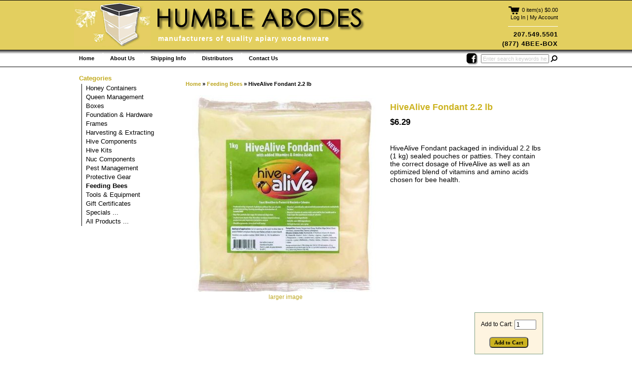

--- FILE ---
content_type: text/html; charset=utf-8
request_url: https://www.humbleabodesmaine.com/feeding-bees-c-90/hivealive-fondant-22-lb-p-427.html
body_size: 5549
content:
<!DOCTYPE html>
<meta charset="utf-8" />
<link rel="dns-prefetch" href="https://cdnjs.cloudflare.com">
<link rel="dns-prefetch" href="https://code.jquery.com">
  <title>HiveAlive Fondant 2.2 lb [HAFONDANT1] - $6.29 : Humble Abodes</title>
  <meta name="keywords" content="HiveAlive Fondant 2.2 lb [HAFONDANT1] Foundation & Hardware Hive Kits Boxes Frames Hive Components Nuc Components Gift Certificates Tools & Equipment Protective Gear Pest Management Feeding Bees Harvesting & Extracting Honey Containers Queen Management " />
  <meta name="description" content="Humble Abodes HiveAlive Fondant 2.2 lb [HAFONDANT1] - HiveAlive Fondant packaged in individual 2.2 lbs (1 kg) sealed pouches or patties. They contain the correct dosage of HiveAlive as well as an optimized blend of vitamins and amino acids chosen for bee health. " />
<meta http-equiv="imagetoolbar" content="no" />
  <meta name="author" content="Humble Abodes" />
  <meta name="generator" content="shopping cart program by Zen Cart&reg;, http://www.zen-cart.com eCommerce" />
  <meta name="viewport" content="width=device-width, initial-scale=1, user-scalable=yes"/>
<base href="https://humbleabodesmaine.com/" />
<link rel="canonical" href="https://humbleabodesmaine.com/feeding-bees-c-90/hivealive-fondant-22-lb-p-427.html" />
<link rel="stylesheet" href="includes/templates/classicBasic/css/stylesheet.css" />
<link rel="stylesheet" href="includes/templates/classicBasic/css/stylesheet_css_buttons.css" />
<link rel="stylesheet" href="includes/templates/classicBasic/css/stylesheet_menus.css" />
<link rel="stylesheet" href="includes/templates/classicBasic/css/stylesheet_productlisting.css" />
<link rel="stylesheet" href="includes/templates/classicBasic/css/stylesheet_socialmedia_w20.css" />
<link rel="stylesheet" href="includes/templates/classicBasic/css/product_info.css" />
<link rel="stylesheet" media="print" href="includes/templates/classicBasic/css/print_stylesheet.css" />
<script src="https://code.jquery.com/jquery-3.5.1.min.js" integrity="sha256-9/aliU8dGd2tb6OSsuzixeV4y/faTqgFtohetphbbj0=" crossorigin="anonymous"></script>
<script>window.jQuery || document.write(unescape('%3Cscript src="includes/templates/classicBasic/product_info//jquery.min.js"%3E%3C/script%3E'));</script>

<script src="includes/templates/classicBasic/product_info//jscript_jquery.fancybox.min.js"></script>
<script src="includes/modules/pages/product_info/jscript_textarea_counter.js"></script>
<script>
if (typeof zcJS == "undefined" || !zcJS) {
  window.zcJS = { name: 'zcJS', version: '0.1.0.0' };
}

zcJS.ajax = function (options) {
  options.url = options.url.replace("&amp;", unescape("&amp;"));
  var deferred = jQuery.Deferred(function (d) {
      var securityToken = 'de4d6406966709dbdb2055f42156f869';
      var defaults = {
          cache: false,
          type: 'POST',
          traditional: true,
          dataType: 'json',
          timeout: 5000,
          data: jQuery.extend(true,{
            securityToken: securityToken
        }, options.data)
      },
      settings = jQuery.extend(true, {}, defaults, options);
      if (typeof(console.log) == 'function') {
          console.log( settings );
      }

      d.done(settings.success);
      d.fail(settings.error);
      d.done(settings.complete);
      var jqXHRSettings = jQuery.extend(true, {}, settings, {
          success: function (response, textStatus, jqXHR) {
            d.resolve(response, textStatus, jqXHR);
          },
          error: function (jqXHR, textStatus, errorThrown) {
              if (window.console) {
                if (typeof(console.log) == 'function') {
                  console.log(jqXHR);
                }
              }
              d.reject(jqXHR, textStatus, errorThrown);
          },
          complete: d.resolve
      });
      jQuery.ajax(jqXHRSettings);
   }).fail(function(jqXHR, textStatus, errorThrown) {
   var response = jqXHR.getResponseHeader('status');
   var responseHtml = jqXHR.responseText;
   var contentType = jqXHR.getResponseHeader("content-type");
   switch (response)
     {
       case '403 Forbidden':
         var jsonResponse = JSON.parse(jqXHR.responseText);
         var errorType = jsonResponse.errorType;
         switch (errorType)
         {
           case 'ADMIN_BLOCK_WARNING':
           break;
           case 'AUTH_ERROR':
           break;
           case 'SECURITY_TOKEN':
           break;

           default:
             alert('An Internal Error of type '+errorType+' was received while processing an ajax call. The action you requested could not be completed.');
         }
       break;
       default:
        if (jqXHR.status === 200) {
            if (contentType.toLowerCase().indexOf("text/html") >= 0) {
                document.open();
                document.write(responseHtml);
                document.close();
            }
         }
     }
   });

  var promise = deferred.promise();
  return promise;
};
zcJS.timer = function (options) {
  var defaults = {
    interval: 10000,
    startEvent: null,
    intervalEvent: null,
    stopEvent: null

},
  settings = jQuery.extend(true, {}, defaults, options);

  var enabled = new Boolean(false);
  var timerId = 0;
  var mySelf;
  this.Start = function()
  {
      this.enabled = new Boolean(true);

      mySelf = this;
      mySelf.settings = settings;
      if (mySelf.enabled)
      {
          mySelf.timerId = setInterval(
          function()
          {
              if (mySelf.settings.intervalEvent)
              {
                mySelf.settings.intervalEvent(mySelf);
              }
          }, mySelf.settings.interval);
          if (mySelf.settings.startEvent)
          {
            mySelf.settings.startEvent(mySelf);
          }
      }
  };
  this.Stop = function()
  {
    mySelf.enabled = new Boolean(false);
    clearInterval(mySelf.timerId);
    if (mySelf.settings.stopEvent)
    {
      mySelf.settings.stopEvent(mySelf);
    }
  };
};

</script>

<script>
jQuery(document).ready(function() {
    jQuery('form.sidebox-select-form select:required').each(function() {
        var theOptions = '';
        var optGroup = false;
        var isSelected = '';
        jQuery('option', this).each(function() {
            if (jQuery(this).val() == '') {
                optGroup = true;
                theOptions += '<optgroup label="'+jQuery(this).text()+'">';
            } else {
                isSelected = '';
                if (jQuery(this).is(':selected')) {
                    isSelected = ' selected="selected"';
                }
                theOptions += '<option value="'+jQuery(this).val()+'"'+isSelected+'>'+jQuery(this).text()+'</option>';
            }
        });
        if (optGroup === true) {
            theOptions += '</optgroup>';
        }
        jQuery(this).empty().append(theOptions);
        jQuery('optgroup', this).css({'font-style':'normal'});
        if (jQuery('select option:selected', this).length > 0) {
            jQuery(this).siblings('input[type="submit"], button[type="submit"]').attr('disabled', false).css('cursor', 'pointer');
        } else {
            jQuery(this).siblings('input[type="submit"], button[type="submit"]').attr('disabled', true).css('cursor', 'not-allowed');
        }
        jQuery(this).on('change', function() {
            jQuery(this).siblings('input[type="submit"], button[type="submit"]').attr('disabled', false).css('cursor', 'pointer');
        });
    });
});
</script>
<script>
function popupWindow(url) {
  window.open(url,'popupWindow','toolbar=no,location=no,directories=no,status=no,menubar=no,scrollbars=no,resizable=yes,copyhistory=no,width=100,height=100,screenX=150,screenY=150,top=150,left=150')
}
function popupWindowPrice(url) {
  window.open(url,'popupWindow','toolbar=no,location=no,directories=no,status=no,menubar=no,scrollbars=yes,resizable=yes,copyhistory=no,width=600,height=400,screenX=150,screenY=150,top=150,left=150')
}
</script>

	  	 
</head>

<body id="productinfoBody">



<!--bof-header logo and navigation display-->

<div id="headerWrapper">

<!--bof-branding display-->
<div id="logoWrapper">
<div id="headerRightFeatures"><div id="shoppingCartBox"><ul><li class="first"><a href="https://humbleabodesmaine.com/shopping_cart.html">0 item(s) $0.00</a></li><li class="last"><a href="https://humbleabodesmaine.com/index.php?main_page=login">Log In</a> | <a href="https://humbleabodesmaine.com/index.php?main_page=account">My Account</a></li></ul></div><div id="phone"><a href="tel:2075495501">207.549.5501</a><div>
	<a href="tel:1-877-423-3269">(877) 4BEE-BOX</a></div></div></div>
    <div id="logo"><a href="https://humbleabodesmaine.com/"><img src="includes/templates/classicBasic/images/logo.gif" alt="" role="presentation" title="HumbleAbodesMaine" width="155" height="89"></a>   </div>
    <div id="taglineWrapper">
      <div id="tagline"><h1>manufacturers of quality apiary woodenware</h1></div>
    </div>

<div class="clearBoth"></div>
<!--eof-branding display-->

<!--eof-header logo and navigation display-->

<!--bof-optional categories tabs navigation display-->
<!--eof-optional categories tabs navigation display-->

<!--bof-header ezpage links-->
<div id="navMainWrapper">
<div id="navMainSearch"><form name="quick_find_header" action="https://humbleabodesmaine.com/index.php?main_page=search_result" method="get"><input type="hidden" name="main_page" value="search_result"><input type="hidden" name="search_in_description" value="1"><input type="text" name="keyword" size="6" maxlength="30" class="navSearchInput"  value="Enter search keywords here" onfocus="if (this.value == 'Enter search keywords here') this.value = '';" onblur="if (this.value == '') this.value = 'Enter search keywords here';"><input type="image" alt="Search" src="includes/templates/classicBasic/images/search_black.png" /></form></div><div id="socialMediaHeader"><a target="_blank" class="facebookIcon" href="https://www.facebook.com/humbleabodesmaine/"></a></div>
<div id="navMain">
	<label for="menu-toggle"><div class="menuText">Menu</div></label>
<input type="checkbox" id="menu-toggle"/>
<ul id="navMenu">
<li class="home"><a href="https://humbleabodesmaine.com/">Home</a><span class="separator">&nbsp;&nbsp;&middot;&nbsp;</span></li>
  <li class="navMenu"><a href="https://humbleabodesmaine.com/index.php?main_page=about_us">About Us</a><span class="separator">&nbsp;&nbsp;&middot;&nbsp;
</span></li>
  <li class="navMenu"><a href="https://humbleabodesmaine.com/shippinginfo.html">Shipping Info</a><span class="separator">&nbsp;&nbsp;&middot;&nbsp;
</span></li>
  <li class="navMenu"><a href="https://humbleabodesmaine.com/index.php?main_page=distributors">Distributors</a><span class="separator">&nbsp;&nbsp;&middot;&nbsp;
</span></li>
  <li class="navMenu"><a href="https://humbleabodesmaine.com/contact_us.html">Contact Us</a><span class="separator">
</span></li>

</ul>
<div class="clearRight"></div>
</div>
</div>
</div>
<!--eof-header ezpage links-->
<div class="clearBoth"></div>

</div>
  <div class="clearBoth"></div>
<div id="mcategories"><label for="category-toggle"><div class="menuText">Categories</div></label>
<input type="checkbox" id="category-toggle"/><ul id="categoryMenu">
<li class="category-top"><a  href="https://humbleabodesmaine.com/honey-containers-c-93/">Honey Containers</a></li>
<li class="category-top"><a  href="https://humbleabodesmaine.com/queen-management-c-95/">Queen Management</a></li>
<li class="category-top"><a  href="https://humbleabodesmaine.com/boxes-c-1/">Boxes</a></li>
<li class="category-top"><a  href="https://humbleabodesmaine.com/foundation-hardware-c-83/">Foundation & Hardware</a></li>
<li class="category-top"><a  href="https://humbleabodesmaine.com/frames-c-2/">Frames</a></li>
<li class="category-top"><a  href="https://humbleabodesmaine.com/harvesting-extracting-c-91/">Harvesting & Extracting</a></li>
<li class="category-top"><a  href="https://humbleabodesmaine.com/hive-components-c-3/">Hive Components</a></li>
<li class="category-top"><a  href="https://humbleabodesmaine.com/hive-kits-c-84/">Hive Kits</a></li>
<li class="category-top"><a  href="https://humbleabodesmaine.com/nuc-components-c-4/">Nuc Components</a></li>
<li class="category-top"><a  href="https://humbleabodesmaine.com/pest-management-c-89/">Pest Management</a></li>
<li class="category-top"><a  href="https://humbleabodesmaine.com/protective-gear-c-88/">Protective Gear</a></li>
<li class="category-top"><a  href="https://humbleabodesmaine.com/feeding-bees-c-90/"><span class="category-subs-selected">Feeding Bees</span></a></li>
<li class="category-top"><a  href="https://humbleabodesmaine.com/tools-equipment-c-87/">Tools & Equipment</a></li>
<li class="category-top"><a  href="https://humbleabodesmaine.com/gift-certificates-c-85/">Gift Certificates</a></li>
<li class="category-links"><a href="https://humbleabodesmaine.com/specials.html">Specials ...</a></li>
<li class="category-links"><a href="https://humbleabodesmaine.com/products_all.html">All Products ...</a></li>
</ul></div><div id="mainWrapper">
<div id="contentMainWrapper">
<!-- bof  breadcrumb -->
    <div id="navBreadCrumb">  <a href="https://humbleabodesmaine.com/">Home</a>&nbsp;&raquo;
  <a href="https://humbleabodesmaine.com/feeding-bees-c-90/">Feeding Bees</a>&nbsp;&raquo;
HiveAlive Fondant 2.2 lb
</div>
  <div class="centerColumn" id="productGeneral">

<!-- bof Form start-->
<form name="cart_quantity" action="https://humbleabodesmaine.com/feeding-bees-c-90/hivealive-fondant-22-lb-p-427.html?action=add_product" method="post" enctype="multipart/form-data"><input type="hidden" name="securityToken" value="de4d6406966709dbdb2055f42156f869">
<!-- eof Form start-->


<!-- bof Category Icon -->
<!--eof Category Icon -->

<!--bof Prev/Next top position -->
<!-- eof Prev/Next top position-->
<div id="productImages" class="back">
<!-- bof Main Product Image -->
 
<div id="productMainImage" class="back">

<a href="images/hafondant1_l.jpg" data-fancybox="gallery"><img src="bmz_cache/h/hafondant1_ljpg.image.400x399.jpg" alt="" role="presentation" title="HiveAlive Fondant 2.2 lb" width="400" height="399"><br /><span class="imgLink">larger image</span></a> </div><!-- eof Main Product Image-->
<!-- bof Additional Product Images -->
 <!-- eof Additional Product Images -->
</div>
<!-- bof Product Name -->
<h1 id="productName" class="productGeneral">HiveAlive Fondant 2.2 lb</h1>
<!-- eof Product Name -->
<!-- bof Add to Cart Box -->
<!-- eof Add to Cart Box -->


<!-- bof Product Price block -->
<h2 id="productPrices" class="productGeneral">
<span class="productBasePrice">$6.29</span></h2>
<!-- eof Product Price block -->

<!-- bof free ship icon  -->
<!-- eof free ship icon  -->

 <!-- bof Product description -->
<div id="productDescription" class="productGeneral biggerText"><p>HiveAlive Fondant packaged in individual 2.2 lbs (1 kg) sealed pouches or patties. They contain the correct dosage of HiveAlive as well as an optimized blend of vitamins and amino acids chosen for bee health.</p></div>
<!-- eof Product description -->
	<div class="clearBoth"></div>

<!--bof Product details list  -->
<!-- eof Product details list -->
<!-- bof Additional Product Images -->
<!-- eof Additional Product Images -->
	<!--bof Attributes Module -->
<!--eof Attributes Module -->
<!-- bof Add to Cart Box -->
                  <div id="cartAdd">
    Add to Cart: <input type="text" name="cart_quantity" value="1" maxlength="6" size="4" aria-label="Enter quantity to add to cart"><br><br><input type="hidden" name="products_id" value="427"><input class="cssButton submit_button button  button_in_cart" onmouseover="this.className='cssButtonHover  button_in_cart button_in_cartHover'" onmouseout="this.className='cssButton submit_button button  button_in_cart'" type="submit" value="Add to Cart">         
  </div>
  <!-- eof Add to Cart Box-->
<!-- bof Ask a Question --> 
<br />
<span id="productQuestions" class="buttonRow back">
<a href="https://humbleabodesmaine.com/index.php?main_page=ask_a_question&amp;pid=427"><span class="cssButton normal_button button  button_ask_question" onmouseover="this.className='cssButtonHover normal_button button  button_ask_question button_ask_questionHover'" onmouseout="this.className='cssButton normal_button button  button_ask_question'">&nbsp;Ask a Question About This Product&nbsp;</span></a></span>

	<div class="clearBoth" ></div>
<!-- eof Ask a Question -->
<!-- bof Quantity Discounts table -->
<!--eof Quantity Discounts table -->
<div class="clearBoth"></div>

<!--bof Prev/Next bottom position -->
<!-- eof Prev/Next bottom position -->

<!-- bof Reviews button and count -->
<div id="productReviewLink" class="buttonRow back"><a href="https://humbleabodesmaine.com/index.php?main_page=product_reviews_write&amp;products_id=427&amp;cPath=90"><span class="cssButton normal_button button  button_write_review" onmouseover="this.className='cssButtonHover normal_button button  button_write_review button_write_reviewHover'" onmouseout="this.className='cssButton normal_button button  button_write_review'">&nbsp;Write Review&nbsp;</span></a></div>
<br class="clearBoth" />
<!-- eof Reviews button and count -->


<!-- bof Product date added/available -->
<!--eof Product date added/available -->

<!--bof Product URL -->
<!-- eof Product URL -->

<!-- bof also purchased products module-->

<div class="centerBoxWrapper" id="alsoPurchased">
<h2 class="centerBoxHeading">Customers who bought this product also purchased...</h2>
    <div class="centerBoxContentsAlsoPurch"><a href="https://humbleabodesmaine.com/foundation-hardware-c-83/wedge-nails-p-250.html"><img src="bmz_cache/n/najpg.image.150x150.jpg" alt="" role="presentation" title="Wedge Nails" width="150" height="150"></a><br /><a href="https://humbleabodesmaine.com/foundation-hardware-c-83/wedge-nails-p-250.html">Wedge Nails</a></div>
    <div class="centerBoxContentsAlsoPurch"><a href="https://humbleabodesmaine.com/foundation-hardware-c-83/frame-nails-p-249.html"><img src="bmz_cache/n/najpg.image.150x150.jpg" alt="" role="presentation" title="Frame Nails" width="150" height="150"></a><br /><a href="https://humbleabodesmaine.com/foundation-hardware-c-83/frame-nails-p-249.html">Frame Nails</a></div>
    <div class="centerBoxContentsAlsoPurch"><a href="https://humbleabodesmaine.com/foundation-hardware-c-83/hive-body-nails-p-248.html"><img src="bmz_cache/n/najpg.image.150x150.jpg" alt="" role="presentation" title="Hive Body Nails" width="150" height="150"></a><br /><a href="https://humbleabodesmaine.com/foundation-hardware-c-83/hive-body-nails-p-248.html">Hive Body Nails</a></div>
    <div class="centerBoxContentsAlsoPurch"><a href="https://humbleabodesmaine.com/foundation-hardware-c-83/support-pins-80-pack-p-256.html"><img src="bmz_cache/s/spjpg.image.150x99.jpg" alt="" role="presentation" title="Support Pins 80 Pack" width="150" height="99"></a><br /><a href="https://humbleabodesmaine.com/foundation-hardware-c-83/support-pins-80-pack-p-256.html">Support Pins 80 Pack</a></div>
</div>
<!-- eof also purchased products module-->

<!-- bof Form close-->
</form>
<!-- bof Form close-->
</div><!-- bof upload alerts -->
<!-- eof upload alerts -->
</div>
 <div id="navColumnOne" class="columnLeft">
<div id="navColumnOneWrapper" style="width: 175px"><!--// bof: categories //-->
<div class="leftBoxContainer" id="categories" style="width: 175px">
<h3 class="leftBoxHeading" id="categoriesHeading">Categories</h3>
<div id="categoriesContent" class="sideBoxContent"><ul>
<li class="category-top"><a  href="https://humbleabodesmaine.com/honey-containers-c-93/">Honey Containers</a></li>
<li class="category-top"><a  href="https://humbleabodesmaine.com/queen-management-c-95/">Queen Management</a></li>
<li class="category-top"><a  href="https://humbleabodesmaine.com/boxes-c-1/">Boxes</a></li>
<li class="category-top"><a  href="https://humbleabodesmaine.com/foundation-hardware-c-83/">Foundation & Hardware</a></li>
<li class="category-top"><a  href="https://humbleabodesmaine.com/frames-c-2/">Frames</a></li>
<li class="category-top"><a  href="https://humbleabodesmaine.com/harvesting-extracting-c-91/">Harvesting & Extracting</a></li>
<li class="category-top"><a  href="https://humbleabodesmaine.com/hive-components-c-3/">Hive Components</a></li>
<li class="category-top"><a  href="https://humbleabodesmaine.com/hive-kits-c-84/">Hive Kits</a></li>
<li class="category-top"><a  href="https://humbleabodesmaine.com/nuc-components-c-4/">Nuc Components</a></li>
<li class="category-top"><a  href="https://humbleabodesmaine.com/pest-management-c-89/">Pest Management</a></li>
<li class="category-top"><a  href="https://humbleabodesmaine.com/protective-gear-c-88/">Protective Gear</a></li>
<li class="category-top"><a  href="https://humbleabodesmaine.com/feeding-bees-c-90/"><span class="category-subs-selected">Feeding Bees</span></a></li>
<li class="category-top"><a  href="https://humbleabodesmaine.com/tools-equipment-c-87/">Tools & Equipment</a></li>
<li class="category-top"><a  href="https://humbleabodesmaine.com/gift-certificates-c-85/">Gift Certificates</a></li>
<li class="category-links"><a href="https://humbleabodesmaine.com/specials.html">Specials ...</a></li>
<li class="category-links"><a href="https://humbleabodesmaine.com/products_all.html">All Products ...</a></li>
</ul></div></div>
<!--// eof: categories //-->

</div>
</div>
<div id="navColumnTwo" class="columnRight" style="max-width: 175px">
<div id="navColumnTwoWrapper"></div>
</div>

<div class="clearBoth"></div>
</div>



<!--bof-navigation display -->
<div id="navSuppWrapper">
<div id="navSupp">
<ul>
<li><a href="https://humbleabodesmaine.com/">Home</a></li>
<li>&nbsp;|&nbsp;
  <a href="https://humbleabodesmaine.com/conditions.html">Terms & Conditions</a>
&nbsp;|&nbsp;
  <a href="https://humbleabodesmaine.com/site_map.html">Site Map</a>
&nbsp;|&nbsp;
  <a href="https://humbleabodesmaine.com/privacy.html">Privacy Policy</a>
&nbsp;|&nbsp;
  <a href="https://humbleabodesmaine.com/contact_us.html">Contact Us</a>
</li>
</ul>
</div>
</div>
<!--eof-navigation display -->

<!--bof-ip address display -->
<!--eof-ip address display -->

<!--bof-banner #5 display -->
<!--eof-banner #5 display -->

<!--bof- site copyright display -->
<div id="siteinfoLegal" class="legalCopyright">Copyright &copy; 2026 <a href="https://humbleabodesmaine.com/">Humble Abodes</a>.</div>
<!--eof- site copyright display -->




<!--bof- banner #6 display -->
<!--eof- banner #6 display -->
</body></html>


--- FILE ---
content_type: text/css
request_url: https://humbleabodesmaine.com/includes/templates/classicBasic/css/stylesheet.css
body_size: 7265
content:
/**
 * Main CSS Stylesheet
 *
 * @package templateSystem
 * @copyright Copyright 2003-2007 Zen Cart Development Team
 * @copyright Portions Copyright 2003 osCommerce
 * @license http://www.zen-cart.com/license/2_0.txt GNU Public License V2.0
 * @version $Id: stylesheet.css 5952 2007-03-03 06:18:46Z drbyte $
 */

body {
/* OVERRIDE AT END */
  margin: 0px;
  font-family: verdana, arial, helvetica, sans-serif;
  font-size: 75%;
  color: #000000;
  background-color: #ffffff; 
  background-image: url(../images/tile_back.jpg); 
  background-repeat: repeat-x;
  background-position: 0 0px;
  }
  
a img {border: none; }
/* I always make link and visited the same */
a:link, #navEZPagesTOC ul li a {
  color: #bda620;
  text-decoration: none;
  }
a:visited {
  color: #bda620;
  text-decoration: none;
  }

a:hover, #navEZPagesTOC ul li a:hover, .category-links a:hover {
  color: #000000;
  }
 .shoppingCart a:hover, .category-products a:hover, #navMain ul li a:hover, #navSupp ul li a:hover, #navCatTabs ul li a:hover,.category-top a:hover, .category-subs a:hover {
  	  color: #dd3d00;
  }
a:active {
  color: #0000FF;
  }
h1 {
  font-size: 1.5em;
  color: #ccb320;
  }
h2 {
  font-size: 1.4em;
  }
h3 {
  font-size: 1.3em;
  }
h4, h5, h6, LABEL, h4.optionName, LEGEND, ADDRESS, .sideBoxContent, .larger{
  font-size: 1.1em;
  }
.biggerText {
  font-size: 1.2em;
  }
h1, h2, h3, h4, h5, h6 {
  margin: 0.3em 0;
  }
/*  Might uncomment either or both of these if having problems with IE peekaboo bug:
h1, h2, h3, h4, h5, h6, p {
  position: relative;
  }
*html .centerColumn {
  height: 1%;
  }
*/
CODE {
  font-family: arial, verdana, helvetica, sans-serif;
  font-size: 1em;
  }
FORM, SELECT, INPUT {
  display: inline;
  font-size: 1em;
  margin: 0.1em;
  }
TEXTAREA {
  margin: auto;
  display: block;
  width: 95%;
  }
input:focus, select:focus, textarea:focus {
  background: #E4FEF5;
  }
FIELDSET {
  padding: 0.5em;
  margin: 0.5em 0em;
  border: 1px solid #cccccc;
  }
LEGEND {
  font-weight: bold;
  padding: 0.3em;
  color: black;
  }
LABEL, h4.optionName {
  line-height: 1.5em;
padding: 0px; margin: 0 .3em 0px .3em;
  }
  h3#attribsOptionsText, h3.attributesComments {
  	font-size: 120%;color: #5E3786;
  }
LABEL.checkboxLabel, LABEL.radioButtonLabel {
  margin: 0.5em 0.3em;
  }
#logo, .centerBoxContents, .specialsListBoxContents, .categoryListBoxContents, .centerBoxContentsAlsoPurch, .attribImg {
  float: left;
  }
LABEL.inputLabel {
  width: 9em;
  float: left;
  }
LABEL.inputLabelPayment {
  width: 14em;
  float: left;
  padding-left: 2.5em;
  }
LABEL.selectLabel, LABEL.switchedLabel, LABEL.uploadsLabel {
  width: 11em;
  float: left;
  }
#checkoutPayment LABEL.radioButtonLabel {
  font-weight: bold;
  }
P, ADDRESS {
  padding: 0.5em;
  }
ADDRESS {
  font-style: normal;
  }
.clearBoth {
  clear: both;
  }
HR {
  height: 1px;
  margin-top: 0.5em;
  border: none;
  border-bottom: 1px solid #9a9a9a;
  }

/*warnings, errors, messages*/
.messageStackWarning, .messageStackError, .messageStackSuccess, .messageStackCaution {
  line-height: 1.8em;
  padding: 0.2em;
  border: 1px solid #9a9a9a;
  }
.messageStackWarning, .messageStackError {
  background-color: #ff0000;
  color: #ffffff;
  }
.messageStackSuccess {
  background-color: #99FF99;
  color: #000000;
  }
.messageStackCaution {
  background-color: #FFFF66;
  color: #000000;
  }

/*wrappers - page or section containers*/
#mainWrapper {
/* OVERRIDE AT END */
  background-color: transparent;
  text-align: left;
  max-width: 980px; width: 100%;
  vertical-align: top; margin:  50px auto 0px; 
  }
#contentMainWrapper, #cartBoxListWrapper, #ezPageBoxList, #cartBoxListWrapper ul, #ezPageBoxList ul, #popupAdditionalImage, #popupImage {
  margin: 0em;
  padding: 0em;
  }
#logoWrapper{
/* OVERRIDE AT END */
  max-width: 980px; width: 100%;  margin: 0 auto 0; padding-top: 5px;
  }
#headerWrapper {
	/* OVERRIDE AT END */
}
#tagline {
/* OVERRIDE AT END */
  color:#000000;
  font-size: 130%;
  text-align : center;
  vertical-align: middle;
  background-image: url(../images/logo_cont.jpg); background-repeat: no-repeat; background-position: 165px 10px;
  }
  #tagline h1 {
/* OVERRIDE AT END */
  	margin: 0; padding: 65px 0px 0px 170px; font-size: 90%; color: #ffffff; letter-spacing: 1px;text-align: left;
  }
#sendSpendWrapper {
  border: 1px solid #cacaca;
  float: right;b
  margin: 0em 0em 1em 1em;
  }
.floatingBox, #accountLinksWrapper, #sendSpendWrapper, #checkoutShipto, #checkoutBillto {
  margin: 0;
  width: 47%;
  }
.wrapperAttribsOptions {
  margin: 0.3em 0em;
  }

/*navigation*/
.navSplitPagesResult {}
.navSplitPagesLinks {}

.navNextPrevCounter {
  margin: 0em;
  font-size: 0.9em;
  }
.navNextPrevList {
  display: inline;
  white-space: nowrap;
  margin: 0;
  padding: 0.5em 0em;
  list-style-type: none;
  }
  /* wraps the block above the products listing with page numbers */
.listingResults {
	margin-top: 5px; display:block; height: 20px;
}

#navSuppWrapper, #navCatTabsWrapper {
/* OVERRIDE AT END */
  	margin: 0 auto 0;
  background-color: #000000;
  
  padding: 0.5em 0.2em;
  font-weight: bold;
  color: #ffffff;
  height: 1%; 
  }
#navMainWrapper {
/* only change top to move menu bar up and down */
	 max-width: 980px; width: 100%;
	background-image: none; clear: right; 
	background-color: transparent; position: absolute; top: 102px;
}
#navSupp {
	margin: 0 auto 0;  max-width: 980px; width: 100%;
	
}
#navCatTabsWrapper {
  background-color: transparent;
  color: #797979;
  background-image:none;
}
#navSuppWrapper {
	margin: 0 auto 0; padding: 3px 4px;
}

#navMain ul, #navSupp ul, #navCatTabs ul {
/* OVERRIDES AT END */
  margin: 0;
  padding: 0em;
  list-style-type: none;
  text-align: center;
  font-size: 90%;
  color: #ffffff; 
  }
#navMain ul {
/* padding-top keeps all centered in top menu bar - w/navSearch */
 float:left; font-weight: bold; 
}
#navMain ul li, #navCatTabs ul li {
  display: block;  float:left; 
  }
 #navSupp ul li {
 	display: inline; color: #ffffff;
 }
#navMain ul li a,  #navCatTabs ul li a {
  text-decoration: none;
  padding:10px;
  margin: 0;
  color: #000000;
  white-space: nowrap;
  display: block;  float:left; height: 13px;
  }
  #navSupp ul li a  {
  	display:inline;color: #ffffff;
  }

#navMain ul li a:hover {
	background-color: #E3CF5F;color: #ffffff;
}
#navSupp ul li {
font-weight: normal; padding: 10px 0px 5px
}
#navSupp ul li a {
	padding: 0em 0.4em;
}
#navSupp ul li a:hover { 
color: #ccb320;
}
#navCatTabs ul li a {
  color: #797979;
  }
  
.shoppingCart {
	float: right; 
	padding: .3em 0 2em 2em;
	margin-right: .8em; 
	color: #ffffff; 
	font-size: 90%; 
	background-image: url(../images/cart.png); 
	background-repeat: no-repeat;
	background-position: 0 .3em;
}
.shoppingCart a {
	color: #ffffff;
}
.checkOut {
	padding-left: .8em; font-style:italic;
}
/*only for table of contents on EZ pages */
#navEZPagesTOCWrapper {
	float: right;
	height: 1%;
	border: 1px solid #9a9a9a;
	padding: 1em; 
	width: 33%;
	margin: 5px 10px 5px;
	}
#navEZPagesTOCWrapper h2 {
	margin: 0px 0px .5em 0px; padding:0; font-size: 120%;
	}
#navEZPagesTOC ul {
	margin: 0 0 0 .75em;
	padding: 0em;
	list-style-type: none;
	line-height: 1.5em;
	}
#navEZPagesTOC ul li {
/*	white-space: nowrap; */
	}
#navEZPagesTOC ul li a {
	padding: 0;
	margin: 0;
	}
#navEZPageNextPrev {
	margin-bottom: 1em;
}

.currentPage {
	font-weight: bold; margin-left: -5px;
}
li.notCurrentPage {
	list-style: circle; margin-left: 10px;
}

#navCategoryIcon, .buttonRow, #indexProductListCatDescription {
  margin: 0.5em;
  }

/* top search box */
#navMainSearch {
/* OVERRIDE AT END but don't change margin top to keep centered in menu bar */
  float: right; margin-top: 7px;
  }

#navMainSearch input, #searchContent input {
	vertical-align: middle;
}
#navMainSearch form {
	padding: 0px; margin: 0px;
}
.navSearchInput  {
/* OVERRIDE AT END */
	width: 130px; color: #cccccc; font-size: 90%;
}
.navSearchImage {
	 margin-top: 4px;
}
/* sidebox search form creating issues with bottom margin, don't know why but this fixes */
#searchContent form {
	margin: 0px; padding: 0px;
}
#navBreadCrumb {
/* OVERRIDE AT END */
  padding: 0.5em 0.5em;
/* large number at end to bring it forward in three column css layout */
  margin: 10px 10px 0px 220px;
  font-size: 0.95em;
  font-weight: bold; max-width: 575px;
  }
  
/* not used in this theme - navMain instead */
#navEZPagesTop {
  background-color: #5E3786;
  background-image: url(../images/tile_back.gif);
  font-size: 0.95em;
  font-weight: bold;
  margin: 0em; color: #ffffff;
  padding: 0.5em;
  }
#navEZPagesTop a {
	color: #ffffff;;
}
#navColumnOne, #navColumnTwo {
/* side columns - don't reach all the way down so don't color these */
  background-color: transparent; padding-bottom: 10px; 
  }

/*The main content classes*/
#contentColumnMain, #navColumnOne, #navColumnTwo, .centerBoxContents, .specialsListBoxContents, .categoryListBoxContents, .additionalImages, .centerBoxContentsSpecials, .centerBoxContentsAlsoPurch, .centerBoxContentsFeatured, .centerBoxContentsNew, .alert {
  vertical-align: top;
  }
#productDescription, .shippingEstimatorWrapper {
  /*font-size: 1.2em;*/
  padding: 0.5em;
  }
.alert {
  color: #FF0000;
  margin-left: 0.5em;
  }
.advisory {}
.important {
  font-weight: bold;
  }
.notice {}
.rating{}
.gvBal {
  float: right;
  }
#bannerOne, #bannerTwo, #bannerThree, #bannerFour, #bannerFive, #bannerSix {
  padding: .8em;
  }
.centerColumn {
/* OVERRIDE AT END */
 padding: 1em 1.5em 1.5em 1.5em;	height: auto;
}
.smallText, #siteinfoLegal, #siteinfoCredits, #siteinfoStatus, #siteinfoIP {
  font-size: 0.9em;
  }

/*Add to cart on product page*/
#cartAdd {
  float: right;
  text-align: center;
  margin: 1em;
  border: 1px solid #7f9e81;
  background-color: #fef4e0;
  padding: 1em;
  }
/* shopping cart pages and cart displays thru checkout */
.tableHeading TH {
  border-bottom: 1px solid #9a9a9a;
  }
.tableHeading, #cartSubTotal {
  background-color: #e9e9e9;
   }
#cartSubTotal {
  border-top: 1px solid #cccccc;
  font-weight: bold;
  text-align: right;
  line-height: 2.2em;
  padding-right: 2.5em;
  }
.tableRow, .tableHeading, #cartSubTotal {
  height: 2.2em;
  }
.cartProductDisplay, .cartUnitDisplay, .cartTotalDisplay, .cartRemoveItemDisplay, .cartQuantityUpdate, .cartQuantity, #cartInstructionsDisplay, .cartTotalsDisplay {
  padding: 0.5em 0em;
  }
.cartUnitDisplay, .cartTotalDisplay {
  text-align: right;
  padding-right: 0.2em;
  }
#scUpdateQuantity {
  width: 2em;
  }
.cartQuantity {
  width: 4.7em;
  }
.cartNewItem {
  color: #33CC33;
  position: relative;  /*do not remove-fixes stupid IEbug*/
  }
.cartOldItem {
  color: #660099;
  position: relative;  /*do not remove-fixes stupid IEbug*/
  }
.cartBoxTotal {
  text-align: right;
  font-weight: bold;
  }
.cartRemoveItemDisplay {
  width: 3.5em;
  }
.cartAttribsList {
  margin-left: 1em;
  }
  
#mediaManager {
  width: 50%;
  margin: 0.2em;
  padding: 0.5em;
  background-color: #E4FEf5;
  border: 1px solid #003D00;
  }
.mediaTitle {
  float: left;
  }
.mediaTypeLink {
  float: right;
  }
  
.normalprice, .productSpecialPriceSale {
  text-decoration: line-through;
  }
.productSpecialPrice, .productSalePrice, .productSpecialPriceSale, .productPriceDiscount {
  color: #ff0000;
  }
.orderHistList {
  margin: 1em;
  padding: 0.2em 0em;
  list-style-type: none;
  }
#cartBoxListWrapper ul, #ezPageBoxList ul {
  list-style-type: none;
  }
#cartBoxListWrapper li, #ezPageBoxList li, .cartBoxTotal {
  margin: 0;
  padding: 0.2em 0em;
  }
#cartBoxEmpty, #cartBoxVoucherBalance {
  font-weight: bold;
  }
.totalBox {
  width: 5.5em;
  text-align: right;
  padding: 0.2em;
  }
.lineTitle, .amount {
  text-align: right;
  padding: 0.2em;
  }
.amount {
  width: 5.5em;
  }
  
/*Image Display*/
#productMainImage, #reviewsInfoDefaultProductImage, #productReviewsDefaultProductImage, #reviewWriteMainImage {
  margin: 0em 1em 1em 0em ;
  }
.categoryIcon {}
#cartImage {
  margin: 0.5em 1em;
  }
  
/*Attributes*/
.attribImg {
  margin: 0.3em 0em;
  }
.attributesComments {}

/*list box contents
.centerBoxContents, .specialsListBoxContents, .categoryListBoxContents, .additionalImages, .centerBoxContentsSpecials, .centerBoxContentsAlsoPurch, .centerBoxContentsFeatured, .centerBoxContentsNew {
  margin: 1em 0em; padding: 5px;
  }*/
  
.centerBoxWrapper {
 /* border: 1px solid #9a9a9a; */
  height: 1%;
  margin: 1.1em 0;
  }
/*.centerBoxContentsFeaturedIndex, .centerBoxContentsSpecialsIndex, .centerBoxContentsNewIndex, .centerBoxContentsAlsoPurchIndex {
	padding: 8px 5px; margin-left: 1px;
}
*/
h2.centerBoxHeading {
  font-size: 110%;
  color: #c3ab1f; margin: 0px; padding: 5px; text-align: left;
  }
  
/*sideboxes*/


h3.leftBoxHeading, 
h3.rightBoxHeading {
  font-size: 1.1em; margin: 0px; padding: 3px 5px 4px 5px;
  color: #c3ab1f; text-align: right; margin-right: -10px;
  }
  h3.leftBoxHeading {
  	text-align: left; margin-left: -10px; 
  }
h3.leftBoxHeading a,  h3.rightBoxHeading a {
 color: #c3ab1f;
  }
  
.rightBoxHeading{
/*	-moz-border-radius:5px 0px 0px 0px;
  -webkit-border-radius:5px 0px 0px 0px;
  border-radius:5px 0px 0px 0px; */
}
.leftBoxContainer, .rightBoxContainer {
  margin: 0em; 
   margin-bottom: 1.2em;
  }

.sideBoxContent {
  
  padding: 0.4em;
  }
.sideBoxContentItem {
	margin-bottom: 5px;
}
#navColumnOne .sideBoxContent {
border-left: 1px solid #000000;
}
#navColumnTwo .sideBoxContent {
	border-right: 1px solid #000000; 
}
h3.leftBoxHeading a:hover, h3.rightBoxHeading a:hover {
  color: #ffdc9c;
  text-decoration: none;
  }
.rightBoxHeading a:visited, .leftBoxHeading a:visited, .centerBoxHeading a:visited {
  color: #3851a4;
  }
  
  
.centeredContent, TH, #cartEmptyText, #cartBoxGVButton, #cartBoxEmpty, #cartBoxVoucherBalance, #navCatTabsWrapper, #navEZPageNextPrev, #bannerOne, #bannerTwo, #bannerThree, #bannerFour, #bannerFive, #bannerSix, #siteinfoLegal, #siteinfoCredits, #siteinfoStatus, #siteinfoIP, .center, .cartRemoveItemDisplay, .cartQuantityUpdate, .cartQuantity, .cartTotalsDisplay, #cartBoxGVBalance, .leftBoxHeading, .centerBoxHeading,.rightBoxHeading, .productListing-data, .accountQuantityDisplay, .ratingRow, LABEL#textAreaReviews, #productMainImage, #reviewsInfoDefaultProductImage, #productReviewsDefaultProductImage, #reviewWriteMainImage, .centerBoxContents, .specialsListBoxContents, .categoryListBoxContents, .additionalImages, .centerBoxContentsSpecials, .centerBoxContentsAlsoPurch, .centerBoxContentsFeatured, .centerBoxContentsNew, .gvBal, .attribImg {
  text-align: center;
  }
#bestsellers .wrapper {
  margin: 0em 0em 0em;
  }
#bestsellers ol {
  padding: 0;
  margin-left: 1.1em;
  }
#bestsellers li {
  padding: 0;
  margin: 0.3em 0em 0.3em 1em;
  }
#bannerboxHeading {
  background-color: #0000CC;
}
#upProductsHeading {
  text-align: left;
  }
#upDateHeading {
  text-align: right;
  }

/* categories box parent and child categories */

SPAN.category-subs-parent {
  font-weight: bold;
  }
SPAN.category-subs-selected {
  font-weight: bold;
  }
#categories ul {
  	margin:0px; padding:0px; list-style: none;
  }
#categories a {
  	text-decoration: none;
  }
/* Want more space in each line? Change the line-height; remove border here to only have links and change padding below in #categories .sideBoxContent */
#categories ul li {
  	line-height: 18px; padding: 0px 5px 0;
  }
  .category-top a, .category-subs a, .category-products a, .category-links a {
  	color: #000000; display:block; width: 100%; height: 100%; padding-left: 3px;
  } 
  .category-links a {
  	color: #000000;padding-left: 3px;
  }
  #categories ul li a:hover {
  	background-color: #E3CF5F; color: #ffffff; 
  }
  /* Change this padding or remove this block completely; The 0 padding makes the above border go all the way to the box sides */
#categories .sideBoxContent {
  	padding: 0px;
  } 
/* end categories box links */

/*misc*/
.back {
  float: left;
  }
.forward, #shoppingCartDefault #PPECbutton {
  float: right;
  }
 /* use for image display in descriptions and pages */
.floatLeft {
	float:left; margin: 0px 0px 10px 10px;
}
.bold {
  font-weight: bold;
  }
.rowOdd {
  background-color: #E8E8E8;
  height: 1.5em;
  vertical-align: top;
  }
.rowEven {
  background-color: #F0F0F0;
  height: 1.5em;
  vertical-align: top;
  }
.hiddenField, .hide, .hidden {
  display: none;
}
.visibleField, .show, .visible {
  display: inline;
}
CAPTION {
  /*display: none;*/
  }
#myAccountGen li, #myAccountNotify li {
  margin: 0;
  }
.accountTotalDisplay, .accountTaxDisplay {
  width: 20%;
  text-align: right;
  /*vertical-align: top*/
  }
.accountQuantityDisplay {
  width: 10%;
  vertical-align: top
  }
/*product listing in rows */
TR.tableHeading {
  background-color: #cacaca;
  height: 2em;
  }
tr.productListing-rowheading {
/* OVERRIDE AT END */
  background-color: #5E3786;
  background-image: url(../images/tile_back.gif);
  height: 2em;
  color: #FFFFFF;
  }
tr.productListing-rowheading a {
	color: #ffffff; 
} 

#siteMapList {
  width: 90%;
  float: right;
  }
.ratingRow {
  margin: 1em 0em 1.5em 0em;
  }
LABEL#textAreaReviews {
  font-weight: normal;
  margin: 1em 0em;
  }
#popupShippingEstimatorBody, #popupSearchHelpBody, #popupImageAdditionalBody, #popupImageBody, #popupCvvHelpBody, #popupCouponHelpBody, #popupAtrributesQtyPricesBody, #infoShoppingCartBody {
  background-color: #ffffff; background-image: none;
  }
.information {padding: 10px 3px; line-height: 150%;}
#shoppingcartBody #shippingEstimatorContent {
  clear: both;
  }
.seDisplayedAddressLabel {
  background-color:#85C285;
  text-align: center;
  }
.seDisplayedAddressInfo {
  text-transform: uppercase;
  text-align: center;
  font-weight: bold;
  }
#seShipTo {
  padding: 0.2em;
  }

/* added padding to prevent CSS buttons from touching product image */
.navNextPrevWrapper {padding-bottom: 5px;}

/* Default Pagination */
ul.pagination {
  display: block;
  height: 1.5em;
  margin-left: -0.3125em; }
  ul.pagination li {
    height: 1.5em;
    color: #222222;
    font-size: 0.875em;
    margin-left: 0.3125em; }
    ul.pagination li a {
      display: block;
      padding: 0.0625em 0.4375em 0.0625em;
      color: #999999; }
    ul.pagination li:hover a,
    ul.pagination li a:focus {
      background: #e6e6e6; }
    ul.pagination li.unavailable a {
      cursor: default;
      color: #999999; }
    ul.pagination li.unavailable:hover a, ul.pagination li.unavailable a:focus {
      background: transparent; }
    ul.pagination li.current a {
      background: #2ba6cb;
      color: white;
      font-weight: bold;
      cursor: default; }
      ul.pagination li.current a:hover, ul.pagination li.current a:focus {
        background: #2ba6cb; }
  ul.pagination li {
    float: left;
    display: block; }
#shoppingCartBox {
	padding: 3px 0px 10px 5px; font-size: 90%;
	float:right; margin: 5px 0px 6px;
	text-align: right;
	background-image: url(../images/cart_white.gif); 	
	background-image: url(../images/bag_white.png); 
	background-image: url(../images/bag_black.gif);
	background-image: url(../images/bag_purple.gif);
	background-image: url(../images/cart_black.gif);
	background-image: url(../images/cart.gif);
	background-repeat: no-repeat;
	background-position: 0 3px;
	color: #000000;
	border-bottom: 1px solid #ffffff; line-height: 1.4;
}
#shoppingCartBox a {
	color: #000000;
}
#shoppingCartBox a:hover {
	color: #ffffff;
}
#shoppingCartBox ul  {
	margin: 0px; padding: 0px; list-style: none;
}
table.tabTable td {
	padding-top: 8px;
}
#productsListingTopNumber {
	padding-bottom: 5px;
}
#productsListingBottomNumber {
	padding-top: 5px; clear:both;
}

/* product info page */
h1#productName {
	margin: 0 10px 10px 0; padding: 0px;
}
ul#productDetailsList {
	margin: 0px 0px 10px 10px; padding: 10px 0; list-style: none; width: 75%; border-top: 1px dotted #cccccc; border-bottom: 1px dotted #cccccc;
}
#productDetailsList li {
	margin: 0px; padding: 0px;
}
.detailsListName {
	font-weight: bold;
}

/* Mail Chimp Newsletter subscribe boxes */
#mailChimpHeaderBox {
float:right; color: #000000; margin: -1px 0 0 10px; clear: right;
}
#mailChimpHeaderBox input {
color: #bebebe; 	
}
#mailChimpHeaderBox input.submit_button {
	background-color: #ffffff; font-size: 9px; padding:2px 5px;margin-bottom: 0px;background-color:#000000;color: #ffffff;
}
#mailChimpHeaderBox form {
	 padding: 0px; 
}
#mailChimpHeaderBox input.cssButtonHover {
	background-color:#fee8b9; font-size: 9px; padding:2px 5px;margin-bottom: 0px;color: #000000;
}
.mailChimpButton {
	float: right; margin-top: 8px;margin-bottom: 0px;
}
.inputMailChimp {
	margin: 5px 2px 5px 0; width: 100px;
}
.inputMailSide {
	width: 90%;
}

/*secure shopping cart sidebox */
#authorizeNet {
	display:block; width: 90px; margin: 5px auto 5px;
}
#securesideboxContent {
	text-align: center;
}
#securesideboxContent p {
	padding: 0px;margin: 0px;
}
#securesideboxContent table {
	margin: 0px auto 0px;
}
#securesideboxContent img {
	margin-bottom: 5px;
}
#productAdditionalImages {
	border: 0px; padding:0px; margin:0px; height: auto;
}
#headerRightFeatures {
	float:right;
}
.additionalImages {
	margin-right: 10px; 
}

/*Discount quantities table on product page */
table#quantityDiscountsDetails
{
  width: auto;
  margin: 5px;
  
border-collapse: collapse;
}

table#quantityDiscountsDetails td, th
/* OVERRIDE AT END */
{
  padding: 3px;
  border: 1px solid#c6c7c9;
  text-align: center;
}
table#quantityDiscountsDetails td.tableAttributes
{
  background-color: #e2e2e2;
  text-align: left;
  color: #ffffff;
  font-weight: bold;
}
table#quantityDiscountsDetails  th
{
  background-color: #e2e2e2;
}
/*products info */
.centerBoxContentsAlsoPurch {
	margin: 5px;
}
#productQuestions {
	clear: both;
}
 .centerBoxes, .centerBoxContentsSpecials, .centerBoxContentsNew {
 /* OVERRIDES AT END*/
padding: 10px;  height: 220px; width: 145px; display:block; float: left;border: 1px solid #ebebeb;   margin: 0 3px 2px 0; text-align: center;
}
.centerBoxes img {
	margin-bottom: 5px;
}
/* all category boxes */
#mainCategories .centerBoxes {
	height: 75px;
}
.centerBoxContentsSpecials {
	height: 205px; 
}
 #featuredProducts.centerBoxWrapper  {
	width: 66%;
}
#specialsDefault.centerBoxWrapper {
	 float:right;   
}
.centerBoxContentsFeatured {
	height: 245px; float:left;
}


#whatsNew .spinner {
	height: 200px;
}
#whatsNew {
	clear: both;
}

/*featured products page */
.featuredProductsList {
	padding: 10px; height: 290px; width: 155px; display:block; float: left;border: 1px solid #ebebeb;   margin: 0 3px 2px 0; text-align: center;
}
/*products all page */
.allProductsList {
		padding: 10px; height: 300px; width: 155px; display:block; float: left;border: 1px solid #ebebeb;   margin: 0 3px 2px 0; text-align: center;
}
#upcomingProducts {
	clear:both;
}
/* new products page */
.newProductList {
	padding: 10px; 	border: 1px solid #ebebeb;   margin: 0 2px 2px 0;width: 166px;text-align:center; height:250px;display:block; float: left;
}
/* listings for all pages */
.featuredImage, .bestImage, .newImage, .specialImage  {
/*	height: 230px; width: 219px; vertical-align: middle; background-image: url(../images/productBox.gif); */ margin: 0px auto 0px; padding: 0px 0px 0px 0px;
}
.featuredPrice, .bestPrice, .newPrice, .specialPrice, .productPrice {
	margin-bottom: 10px; display: block;  color: #000000; font-weight: bold;
}
.bestRead, .newRead, .specialRead {
	display: block; text-align: center;  font-weight: bold; background-color: #000000; padding : 3px 5px;margin: 4px auto 2px; width: 55%;  -moz-border-radius:6px;
  -webkit-border-radius:6px;
  border-radius:6px;
}
.featuredRead a, .bestRead a, .newRead a, .specialRead a, .productRead a {
color: #ffffff; 
}
a.featuredRead, a.allRead {
	display: block; text-align: center;  font-weight: bold; background-color: #000000; padding : 3px 5px;margin: 4px auto 0px; width: 55%;  -moz-border-radius:6px;   -webkit-border-radius:6px;   border-radius:6px;  color: #ffffff; font-size: 90%;
}
h3.itemTitle {
	margin: 0px; padding: 5px 0px 5px; font-size: 110%;
}

/* these set up three columns - be careful altering them */
#contentMainWrapper {
	float: left;
width: 100%;
}
.centerColumn {
/* OVERRIDE AT END */
	margin: 0 0px 0 210px;
}
#navColumnOne {
width: 190px;	float: left; margin-left: -965px;
  }
#navColumnTwo {
	width: 180px; float: left; margin-left: -180px;
} 
/* end three column support */ 

/* use for main page define if only want to show on mobile */
/* OVERRIDE AT END */
.showMobile {
	display:none;
}
/* hidden categories box - shows on mobile */
#mcategories .sideBoxContent {
	background-color: transparent;
}

#phone {
	text-align:right; line-height: 1.5; margin-top: 10px; font-weight: bold; letter-spacing: 1px; font-size: 110%;
}
#phone a {
color: #000000;
}
#phone a:hover {
	color: #ffffff;
}
/* OVERRIDES FOR MOBILE */
@media screen and (max-width: 750px) {
	.centerColumn {
	margin: 0px; padding: 5px;
	}
	#navColumnOne, #navColumnTwo, #indexHomeBody #mainCategories  {
	display:none;
  }
#navBreadCrumb {
	margin-left: 10px;
	}
	.centerBoxes, .newProductList, #specialsDefault .spinner, #specialsListing 	.spinner, .featuredProductsList, .allProductsList {
	width: 100%; margin: 0px; border: 0px; border-bottom: 1px solid #cccccc; 		height: auto; padding: 5px 0px;
	}

	#navMainWrapper {
	padding:0px; position: static; margin-top: 10px;
}
table#pricing td {
	float:left;
	}
	#navSuppWrapper, #navCatTabsWrapper {
	background-image: none;
	}
	#navSupp ul li {
		padding: 5px 0px;
	}
	#shoppingCartBox {
	background-image: none; float: none; text-align:center; margin-bottom: 0px; border-bottom: 1px dotted #000000; padding-bottom: 5px; background-color: #E3CF5F;
	}
	#shoppingCartBox li {
		display: inline; padding: 0px 5px; text-align: center;
	}
	#shoppingCartBox li.first {
		 border-right: 2px dotted #5e3786;
	}
	#headerRightFeatures {
	float: none; 
}
	body {
	background-image: none;
	}
 	#mailChimpHeaderBox {
	margin-right: 0px;
	}
	.inputMailChimp {
	width: 100%;
	}
	#mailChimpHeaderBox .button_submit, .inputMailChimp {
	float:right; 
	}
	.showMobile {
	display: inline;
	}
	.hideMobile {
	display:none;
	}
	#mainWrapper {
		margin: 0px; padding: 0px;
	}
	#navMainWrapper {
		margin: 0px;  padding: 0px;
	}
	#navMain ul li  {
	color: #000000;
	}
	#headerWrapper {
	background-image:none;
	}
	#logoWrapper {
	height:auto; width: 100%; 	text-align: center; float: none; margin-top: 0px; padding-top: 0px;
	}
	#logo img {
  	width: 95%; height: auto; 
  }
	#tagline {
  	 font-size: 100%; background-color: #E3CF5F;
   background-image: url(../images/logo_mobile.jpg); padding-top: 90px;
	  }
  	#tagline h1 {
  	padding: 0px; font-size: 110%; text-align: center; padding-bottom: 5px; border-bottom: 1px dotted #000000; margin-bottom: 0px;
  	}
	#navMainSearch{
	float:none; margin-bottom: 0px; margin-top: 0px; background-color: #e3cf5f;padding-top: 1px;
	}	
	.navSearchInput  {
	width: 80%; color: #cccccc; font-size: 150%;
	}
	tr.productListing-rowheading {
	display: none;
	}
	#phone {
		background-color: #e3cf5f; text-align: center; margin-top: 0px;
	}
	#phone div {
		display: inline; text-align: center; 
	}
}
/* END of Mobile overrides */

/* start custom changes */
#socialMediaHeader {
	display: none;
}
#indexDefaultMainContent {
	font-size: 110%;
}
h3#securesideboxHeading {
	display:none;
}
#securesidebox .sideBoxContent {
	border: none; padding-left: 0px; margin-left: 0px; margin-top: 50px;
}

--- FILE ---
content_type: text/css
request_url: https://humbleabodesmaine.com/includes/templates/classicBasic/css/stylesheet_css_buttons.css
body_size: 514
content:
/* This imageless css button is based on the button that was generated initially by CSSButtonGenerator.com */
.buttonRow a {
  text-decoration: none;
}
.button, input.button, input.cssButtonHover {
  -moz-border-radius:6px;
  -webkit-border-radius:6px;
  border-radius:6px;
  display:inline-block;
  font-family:Verdana;
  font-size:11px;
  font-weight:bold;
  margin: 0;
  padding:3px 8px;
  text-decoration:none;
}
input.submit_button {
  background-color:#ccb320;  /* Submit button background color */
  /* Submit button border color */
  font-size: 11px;
  font-weight: bold;
  display: inline-block;
  margin: 0;
  padding: 3px 8px;
  color: #000000;  /* Text color for submit buttons */
}
input.submit_button:hover, input.cssButtonHover {
  background-color:#000000;  /* Hover color for the submit buttons */
  border: 1px solid #ccb320;  /* Submit button border color */
  cursor: pointer; color: #ffffff;
}
span.normal_button {
  background-color:#ccb320;  /* Link button background color */
  border:1px solid #000000;  /* Link button border color */
  color:#000000;  /* Text color for link-related buttons */
}
span.normal_button:hover {
  background-color:#ccb320;  /* Hover color for link-related buttons */
}
#navMainSearch input.submit_button {
	background-color: #ffffff; padding: 1px 5px;font-size: 90%;
}
#navMainSearch .button_searchHover {
	background-color: #efce69; padding: 1px 5px;font-size: 90%;
}


--- FILE ---
content_type: text/css
request_url: https://humbleabodesmaine.com/includes/templates/classicBasic/css/stylesheet_menus.css
body_size: 645
content:
#mcategories label, #navMain label, #category-toggle,#menu-toggle, #mcategories  {
display: none; display: none; 	
}
@media screen and (max-width: 960px) {  
#mcategories, #navMain {
	display: block;
}
#mcategories label {
	width: 100%;display: block; background-color: black; color: #ffffff; padding: 5px 0px 5px 0px;font-weight:bold;
	background-image: url(../images/menu.gif); background-repeat: no-repeat; background-position: 5px center;
	 margin: 0px;
}
#navMain label {
	 width: 100%; display: block; background-color: gray; color: #ffffff; padding: 5px 0px 5px 0px; font-weight:bold; text-align: left;
	 background-image: url(../images/menu.gif); background-repeat: no-repeat; background-position: 5px center;
	 margin: 0px;
}
#navMainWrapper {
	margin: 0px; padding: 0px;
}
#categoryMenu, #navMenu {
  background-color: #cccccc;
  width: 100%; font-size: 120%;
  overflow: hidden; height: auto;
  max-height: 0;
  padding: 0; color: black;
  margin: 0 auto;
  -webkit-transition: all 0.3s ease;
}

#category-toggle {
  display: none; 
}
#menu-toggle {
  display: none; 
}
#navMain, #navMain ul {
	float: none;
}
 #navMain ul li {
 	display: block;width: 100%; text-align: left; color: #000000; border-bottom: 1px solid #ffffff; 
 }
 #navMain ul li.mobileHeader { 
 padding:5px; border-bottom: 1px solid #ffffff; 
 }
 #navMain ul li.showMobile.indentLi a {
 padding-left: 15px;
 }
#headerWrapper {
	background-image:none;
	}
#mcategories li a {
	padding: 5px; border-bottom: 1px solid #ffffff;
}
#navMain ul li a {
	  display: block; padding: 5px; border-bottom: 1px solid #ffffff;
}
#navMain ul li a:hover {
	background-color: #000000; color: #ffffff; 
}
#category-toggle:checked + #categoryMenu {
  max-height: 1000px;
}
#menu-toggle:checked + #navMenu {
	 max-height: 1000px; 
}
.separator {
	display: none;
}
.menuText {
	padding-left: 20px;
}
}

--- FILE ---
content_type: text/css
request_url: https://humbleabodesmaine.com/includes/templates/classicBasic/css/stylesheet_productlisting.css
body_size: 559
content:
/*Size and formatting of the box itself*/

.centerBoxContentsProducts {

 padding: 0px 10px 10px; 	border: 1px solid #ebebeb; width: 220px;   margin: 0 2px 2px 0; float: left; display:block; text-align: center;

}

@media screen and (max-width: 960px) {

.centerBoxContentsProducts {

width: 40%; float:left;

}

}

.listingDescription {

	text-align:left;

}

.listingDescription a {

	color: #EA9731; 

}

.productPrice {

	margin: 5px; font-weight: bold;

}

h3.itemTitle a {

	font-size: 90%;

}

.productImage {

	

}

.productModel {

	

}

/* this is the more info link made into a button */

.productRead a, .moreinfoLink {

	display: block; width: 100px; height: 15px; background-color: #ffffff; color: #000000; padding: 2px; margin: 3px auto 0; border: 1px solid #000000;
	font-weight: bold;

}

/*buy now input box */

input.buyNowInput {

	border: 1px solid red;

}

/* div the buy now button and the more info button are in */

.buynowButton {
/*if you are using image buttons, you can format the buy now button here */

.butnowButton img {
}
.productRead a:hover {
	background-color: #000000; color: #ffffff;
}


--- FILE ---
content_type: text/css
request_url: https://humbleabodesmaine.com/includes/templates/classicBasic/css/stylesheet_socialmedia_w20.css
body_size: 545
content:
/* social media sidebox */



#socialmediasidebox .sideBoxContent {

	border: 0px; padding: 0px; background-color: transparent;

}



#socialmediasideboxHeading {

	display:none;

}



#socialMedia, #socialMediaHeader {

	width: auto;

	margin: 0 auto 0;

}

#socialMediaHeader {

display:block; float:right; margin-top: 5px; margin-right: 5px;

}

#socialMedia {

	margin: 10px 0px 0px 15px; width: 165px;

}

@media screen and (max-width: 750px) { 

#socialMediaHeader {

	display:none;

}

#socialMedia .facebookIcon, #socialMediaHeader .facebookIcon {

	background: none;	 

}

}

#socialMedia a, #socialMediaHeader a {

	display: block; 

	margin: 1px 3px 4px 0px;

	width: 20px; 

	height: 20px;

	float:left;

	-moz-border-radius:5px;

  -webkit-border-radius:5px;

  border-radius:5px;

  box-shadow: 2px 2px 2px #888888;

}

#socialMedia .facebookIcon, #socialMediaHeader .facebookIcon {

	background: url(../images/socialmedia_white_20.png);

	background-repeat: no-repeat;

	background-position: 0px 0px;

	background-color: #000000;	 

}

#socialMedia .twitterIcon, #socialMediaHeader .twitterIcon {

	background: url(../images/socialmedia_white_20.png);

	background-repeat: no-repeat;

	background-position: -20px 0;

	background-color: #000000;	 

}

#socialMedia .pinterestIcon, #socialMediaHeader .pinterestIcon {

	background: url(../images/socialmedia_white_20.png);

	background-repeat: no-repeat;

	background-position: -40px 0;

	background-color: #000000;	

	}

#socialMedia .googleplusIcon, #socialMediaHeader .googleplusIcon {

	background: url(../images/socialmedia_white_20.png);

	background-repeat: no-repeat;

	background-position: -60px 0;

	background-color: #000000;	

 

}

#socialMedia .instagramIcon, #socialMediaHeader .instagramIcon {

	background: url(../images/socialmedia_white_20.png);

	background-repeat: no-repeat;

	background-position: -80px 0;

	background-color: #000000;	 

}

#socialMedia .linkedinIcon, #socialMediaHeader .linkedinIcon {

	background: url(../images/socialmedia_white_20.png);

	background-repeat: no-repeat;

	background-position: -100px 0;

	background-color: #000000;	 

}

#socialMedia .youtubeIcon, #socialMediaHeader .youtubeIcon {

	background: url(../images/socialmedia_white_20.png);

	background-repeat: no-repeat;

	background-position: -120px 0;

	background-color: #000000;	 

}